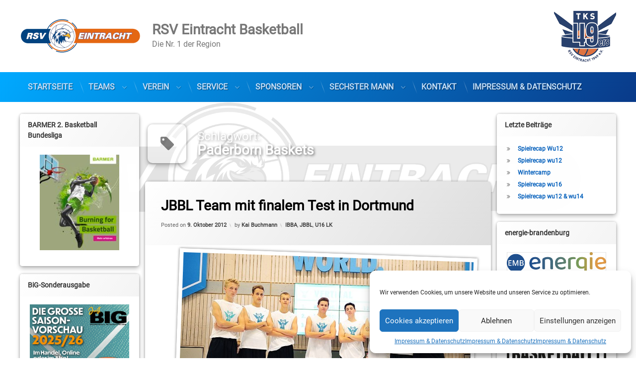

--- FILE ---
content_type: text/css
request_url: https://rsv-basketball.de/wp-content/cache/autoptimize/css/autoptimize_single_841eb12af79e70d961da745a810a4254.css?ver=1.4.5
body_size: 851
content:
#primary button[type=reset],#primary button[type=submit],#primary input[type=button],#primary input[type=reset],#primary input[type=submit]{font-size:1em !important}#page .pen_button,#primary button[type=reset],#primary button[type=submit],#primary input[type=button],#primary input[type=reset],#primary input[type=submit],#primary .comments-link a,#primary .comment-list a.comment-edit-link,#primary .comment-list .reply a,#primary .pen_content_footer .tags-links a,#cancel-comment-reply-link,#content .page-links a,#content .comment-navigation a,#content .posts-navigation a,#content .post-navigation a,#content .wp-pagenavi a,#content .wp-pagenavi span,body.pen_has_woocommerce #page .product .button,body.pen_has_woocommerce #page .wp-block-button__link,body.pen_has_woocommerce #page .wc-backward,body.pen_has_woocommerce #page .wc-forward,body.pen_has_woocommerce #page .woocommerce-pagination span.page-numbers.current,body.pen_has_woocommerce #page .woocommerce-pagination a.page-numbers{background:#0090ff;background:linear-gradient(0deg,#135abf 0%,#0090ff 100%);border:0 none !important;color:#fff !important;cursor:pointer;float:left;font-family:'Roboto',Arial,Helvetica,Sans-serif;font-weight:700;padding:.75rem 2rem !important;text-align:center;text-decoration:none !important;white-space:nowrap}#primary .comments-link a{padding-left:1rem !important;padding-right:1rem !important}#respond .form-submit input.submit{padding-left:2.5rem;padding-right:2.5rem}#page .pen_button,#primary .comments-link a,#primary .comment-list a.comment-edit-link,#primary .comment-list .reply a,#primary .pen_content_footer .tags-links a,#cancel-comment-reply-link,#content .page-links a,#content .comment-navigation a,#content .posts-navigation a,#content .post-navigation a,#content .wp-pagenavi a,#content .wp-pagenavi span,body.pen_has_woocommerce #page .product .button,body.pen_has_woocommerce #page .wp-block-button__link,body.pen_has_woocommerce #page .wc-backward,body.pen_has_woocommerce #page .wc-forward{margin:0 0 1rem;width:100%}body.pen_round_corners #page .pen_button,body.pen_round_corners #primary button[type=reset],body.pen_round_corners #primary button[type=submit],body.pen_round_corners #primary input[type=button],body.pen_round_corners #primary input[type=reset],body.pen_round_corners #primary input[type=submit],body.pen_round_corners #primary .comments-link a,body.pen_round_corners #primary .comment-list a.comment-edit-link,body.pen_round_corners #primary .comment-list .reply a,body.pen_round_corners #primary .pen_content_footer .tags-links a,body.pen_round_corners #cancel-comment-reply-link,body.pen_round_corners #content .page-links a,body.pen_round_corners #content .comment-navigation a,body.pen_round_corners #content .posts-navigation a,body.pen_round_corners #content .post-navigation a,body.pen_round_corners #content .wp-pagenavi a,body.pen_round_corners #content .wp-pagenavi span,body.pen_round_corners.pen_has_woocommerce #page .product .button,body.pen_round_corners.pen_has_woocommerce #page .wp-block-button__link,body.pen_round_corners.pen_has_woocommerce #page .wc-backward,body.pen_round_corners.pen_has_woocommerce #page .wc-forward,body.pen_round_corners.pen_has_woocommerce #page .woocommerce-pagination span.page-numbers.current,body.pen_round_corners.pen_has_woocommerce #page .woocommerce-pagination a.page-numbers{border-radius:50px !important}#page .pen_button:active,#page .pen_button.pen_active,#primary button[type=reset]:active,#primary button[type=submit]:active,#primary input[type=button]:active,#primary input[type=reset]:active,#primary input[type=submit]:active,#primary .comments-link a:active,#primary .comment-list a.comment-edit-link:active,#primary .comment-list .reply a:active,#primary .pen_content_footer .tags-links a:active,#cancel-comment-reply-link:active,#content .page-links a:active,#content .comment-navigation a:active,#content .posts-navigation a:active,#content .post-navigation a:active,#content .wp-pagenavi span,#content .wp-pagenavi .current,body.pen_has_woocommerce #page .product .button:active,body.pen_has_woocommerce #page .wp-block-button__link:active,body.pen_has_woocommerce #page .wc-backward:active,body.pen_has_woocommerce #page .wc-forward:active,body.pen_has_woocommerce #page .woocommerce-pagination a.page-numbers:active,body.pen_has_woocommerce #page .woocommerce-pagination span.page-numbers.current{background:#135abf;text-decoration:none}#page .wp-block-button a{margin-bottom:1rem;text-decoration:none !important}@media only screen and (max-width:1024px){#page .pen_button,#primary button[type=reset],#primary button[type=submit],#primary input[type=button],#primary input[type=reset],#primary input[type=submit],#primary .comments-link a,#primary .comment-list a.comment-edit-link,#primary .comment-list .reply a,#primary .pen_content_footer .tags-links a,#cancel-comment-reply-link,#content .page-links a,#content .comment-navigation a,#content .posts-navigation a,#content .post-navigation a,#content .wp-pagenavi a,#content .wp-pagenavi span,body.pen_has_woocommerce #page .product .button,body.pen_has_woocommerce #page .wp-block-button__link,body.pen_has_woocommerce #page .wc-backward,body.pen_has_woocommerce #page .wc-forward{white-space:normal}}

--- FILE ---
content_type: text/css
request_url: https://rsv-basketball.de/wp-content/cache/autoptimize/css/autoptimize_single_facf18f5ec9b62a5e3361ece62404ae3.css?ver=1.4.5
body_size: 1870
content:
:root{color-scheme:light dark;supported-color-schemes:light dark}*,*:before,*:after{-webkit-box-sizing:border-box;-moz-box-sizing:border-box;box-sizing:border-box}*:before,*:after{-webkit-font-smoothing:antialiased;-moz-osx-font-smoothing:grayscale}html{min-height:100%}body{background:#333}#page{color:#fff}a{color:#005ce4;text-decoration:none}a,a>span{transition:color .2s}a:focus,a:hover,a:active{color:#005ce4;text-decoration:underline}#page .sidebar a,#pen_bottom a,#pen_footer a{transition:background-color .2s,color .2s}.wp-core-ui{color:#333}.clearfix:after{content:'.';display:block;height:0;clear:both;visibility:hidden}* html .clearfix{height:1%}*:first-child+html .clearfix{min-height:1%}#page a:focus,#page a:active,#page input:focus,#page input:active{outline:none !important}#pen_background_shards,#pen_background_trianglify{height:100%;left:0;min-height:100vh;min-width:100vw;position:fixed;top:0;width:100%;z-index:1}body.custom-background #pen_background_shards,body.custom-background #pen_background_trianglify{display:none}body.pen_background_lights_dim.pen_has_background_effect:before,body.pen_background_lights_dim.pen_has_background_image:before{background:rgba(0,0,0,.75) !important;content:'';height:100%;left:0;position:fixed;top:0;width:100%;z-index:2}a#pen_back{background:#000;bottom:-.5rem;color:#fff;opacity:.75;padding:.5rem 1rem 1rem;position:fixed;right:1rem;transition:opacity .5s;z-index:400}body.pen_drop_shadow a#pen_back{text-shadow:1px 1px 1px rgba(0,0,0,.75)}body.pen_round_corners a#pen_back{border-radius:100px 100px 0 0}a#pen_back:before{content:'\f102';font-family:'FontAwesome';font-weight:400}a#pen_back:focus,a#pen_back:hover,a#pen_back:active{opacity:1;outline:none;text-decoration:none}img#wpstats{display:none}.pen_element_hidden{border:0 !important;clip:rect(0 0 0 0) !important;clip-path:polygon(0px 0px,0px 0px,0px 0px) !important;-webkit-clip-path:polygon(0px 0px,0px 0px,0px 0px) !important;height:1px !important;margin:-1px !important;overflow:hidden !important;padding:0 !important;position:absolute !important;width:1px !important;white-space:nowrap !important}.screen-reader-shortcut:focus{background:rgba(0,0,0,.75);color:#fff;left:0;top:0;width:100%}#page .mejs-controls div.mejs-time-rail{max-width:80%}#page .mejs-controls a.mejs-horizontal-volume-slider{width:auto}#page h1.pen_content_title .pen_heading_main{display:block;font-size:.857em;font-weight:400;opacity:.75}body.error404 header.pen_content_header h1.pen_content_title,body.author header.pen_content_header h1.pen_content_title,body.category header.pen_content_header h1.pen_content_title,body.date header.pen_content_header h1.pen_content_title,body.search header.pen_content_header h1.pen_content_title,body.tag header.pen_content_header h1.pen_content_title{line-height:1.1;position:relative}body.error404 header.pen_content_header h1.pen_content_title,body.pen_list_header_icon.author header.pen_content_header h1.pen_content_title,body.pen_list_header_icon.category header.pen_content_header h1.pen_content_title,body.pen_list_header_icon.date header.pen_content_header h1.pen_content_title,body.pen_list_header_icon.search header.pen_content_header h1.pen_content_title,body.pen_list_header_icon.tag header.pen_content_header h1.pen_content_title{padding-left:105px !important}body.error404 header.pen_content_header h1.pen_content_title:before,body.pen_list_header_icon.author header.pen_content_header h1.pen_content_title:before,body.pen_list_header_icon.category header.pen_content_header h1.pen_content_title:before,body.pen_list_header_icon.date header.pen_content_header h1.pen_content_title:before,body.pen_list_header_icon.search header.pen_content_header h1.pen_content_title:before,body.pen_list_header_icon.tag header.pen_content_header h1.pen_content_title:before{background:linear-gradient(0deg,rgba(255,255,255,.25) 0%,rgba(255,255,255,.5) 100%);color:rgba(0,0,0,.5);font-family:'FontAwesome';font-size:2rem;font-weight:400;height:78px;left:5px;line-height:1.5;margin:0 .5rem 0 0;padding:15px 0;position:absolute;text-align:center;top:50%;transform:translateY(-50%);width:78px}body.error404.pen_content_title_center header.pen_content_header h1.pen_content_title,body.pen_list_header_icon.author.pen_list_title_center header.pen_content_header h1.pen_content_title,body.pen_list_header_icon.category.pen_list_title_center header.pen_content_header h1.pen_content_title,body.pen_list_header_icon.date.pen_list_title_center header.pen_content_header h1.pen_content_title,body.pen_list_header_icon.search.pen_list_title_center header.pen_content_header h1.pen_content_title,body.pen_list_header_icon.tag.pen_list_title_center header.pen_content_header h1.pen_content_title{padding-left:0 !important}body.error404.pen_content_title_center header.pen_content_header h1.pen_content_title,body.pen_list_header_icon.author.pen_list_title_center header.pen_content_header h1.pen_content_title,body.pen_list_header_icon.category.pen_list_title_center header.pen_content_header h1.pen_content_title,body.pen_list_header_icon.date.pen_list_title_center header.pen_content_header h1.pen_content_title,body.pen_list_header_icon.search.pen_list_title_center header.pen_content_header h1.pen_content_title,body.pen_list_header_icon.tag.pen_list_title_center header.pen_content_header h1.pen_content_title{padding-top:105px !important}body.error404.pen_content_title_center header.pen_content_header h1.pen_content_title:before,body.pen_list_header_icon.author.pen_list_title_center header.pen_content_header h1.pen_content_title:before,body.pen_list_header_icon.category.pen_list_title_center header.pen_content_header h1.pen_content_title:before,body.pen_list_header_icon.date.pen_list_title_center header.pen_content_header h1.pen_content_title:before,body.pen_list_header_icon.search.pen_list_title_center header.pen_content_header h1.pen_content_title:before,body.pen_list_header_icon.tag.pen_list_title_center header.pen_content_header h1.pen_content_title:before{left:50%;top:0;transform:translateX(-50%)}body.pen_drop_shadow.error404 header.pen_content_header h1.pen_content_title:before,body.pen_list_header_icon.pen_drop_shadow.author header.pen_content_header h1.pen_content_title:before,body.pen_list_header_icon.pen_drop_shadow.category header.pen_content_header h1.pen_content_title:before,body.pen_list_header_icon.pen_drop_shadow.date header.pen_content_header h1.pen_content_title:before,body.pen_list_header_icon.pen_drop_shadow.search header.pen_content_header h1.pen_content_title:before,body.pen_list_header_icon.pen_drop_shadow.tag header.pen_content_header h1.pen_content_title:before{box-shadow:0 5px 10px rgba(0,0,0,.25),0 0 5px rgba(0,0,0,.25);text-shadow:0 1px 0 rgba(255,255,255,.25)}body.pen_round_corners.error404 header.pen_content_header h1.pen_content_title:before,body.pen_list_header_icon.pen_round_corners.author header.pen_content_header h1.pen_content_title:before,body.pen_list_header_icon.pen_round_corners.category header.pen_content_header h1.pen_content_title:before,body.pen_list_header_icon.pen_round_corners.date header.pen_content_header h1.pen_content_title:before,body.pen_list_header_icon.pen_round_corners.search header.pen_content_header h1.pen_content_title:before,body.pen_list_header_icon.pen_round_corners.tag header.pen_content_header h1.pen_content_title:before{border-radius:10px}body.error404 header.pen_content_header h1.pen_content_title:before{content:'\f071'}body.pen_list_header_icon.author header.pen_content_header h1.pen_content_title:before{content:'\f007'}body.pen_list_header_icon.category header.pen_content_header h1.pen_content_title:before{content:'\f187'}body.pen_list_header_icon.date header.pen_content_header h1.pen_content_title:before{content:'\f073'}body.pen_list_header_icon.search header.pen_content_header h1.pen_content_title:before{content:'\f002'}body.pen_list_header_icon.tag header.pen_content_header h1.pen_content_title:before{content:'\f02b'}#error-404-search input{float:left;width:auto}body.error404 #primary.error-404 .pen_content_header,body.search #primary.no-results .pen_content_header{margin-bottom:1rem}body.error404 #primary.error-404 .pen_content,body.search #primary.no-results .pen_content{font-size:1.5em;min-height:500px;overflow:hidden;position:relative}body.error404 #primary.error-404 .pen_content:before,body.search #primary.no-results .pen_content:before{color:rgba(170,170,170,.25);font-family:'FontAwesome';font-size:18em;font-weight:400;line-height:1;position:absolute;right:10px;top:10px;z-index:0}body.error404 #primary.error-404 .pen_content:before{content:'\f071'}body.search #primary.no-results .pen_content:before{content:'\f002'}#page .pen_warning_upgrade{background:#a00000;color:#fff;float:left;font-size:1rem;padding:1rem;width:100%}html.js #page .pen_warning_upgrade{cursor:pointer;left:5%;position:fixed;top:50%;transform:translateY(-50%);width:90%;z-index:400}html.js body.pen_drop_shadow #page .pen_warning_upgrade{box-shadow:0 5px 10px rgba(0,0,0,.25),0 0 5px rgba(0,0,0,.25)}html.js body.pen_round_corners #page .pen_warning_upgrade{border-radius:5px}html.js #page .pen_warning_toggle{background:#a00000 !important;border:0 none !important;color:#fff;cursor:pointer;font-size:1rem;font-weight:700;line-height:1.5;position:absolute;right:2px;top:2px;transition:opacity .3s;z-index:400}@media only screen and (max-width:728px){body.error404 #primary.error-404 .pen_content,body.search #primary.no-results .pen_content{min-height:250px}body.error404 #primary.error-404 .pen_content:before,body.search #primary.no-results .pen_content:before{font-size:10em}}@media only print{body{padding-top:0 !important}body.pen_list_header_icon.author header.pen_content_header h1.pen_content_title:before,body.pen_list_header_icon.category header.pen_content_header h1.pen_content_title:before,body.pen_list_header_icon.date header.pen_content_header h1.pen_content_title:before,body.pen_list_header_icon.error404 header.pen_content_header h1.pen_content_title:before,body.pen_list_header_icon.search header.pen_content_header h1.pen_content_title:before,body.pen_list_header_icon.tag header.pen_content_header h1.pen_content_title:before{display:none}#content{height:auto !important;min-height:none !important}#content .pen_article{float:left;position:static !important;width:100%}}